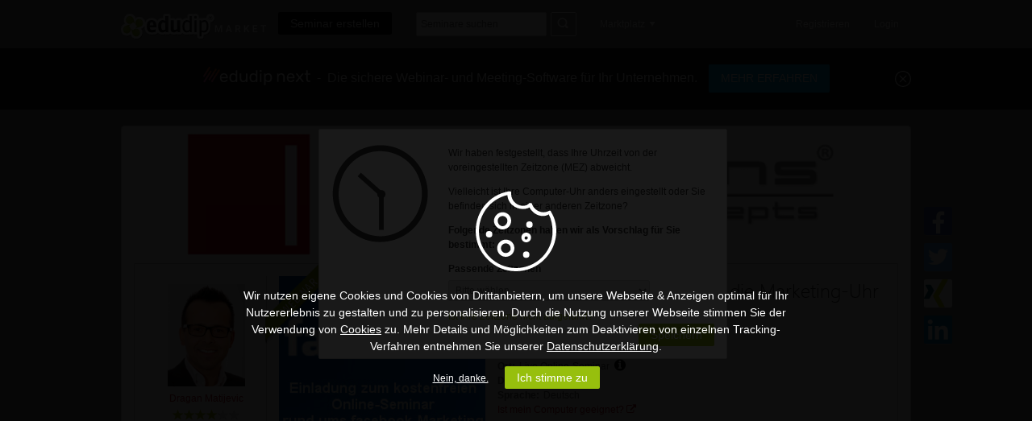

--- FILE ---
content_type: text/html; charset=UTF-8
request_url: https://www.edudip.market/webinarListRatings/54612/0
body_size: 7801
content:

<article class="rating">
	<div class="header">
		<div class="avatar">
	
			<a href="https://www.edudip.market/academy/halina.ksiazek">
	
				<img src="https://file1.edudip.market/my/user_images/16/c7/1_small_168366.png" alt="Dir hohe Schule des Lebens Halina Ksiazek" />
	
			</a>
	
		</div>
		<div class="profile_info">
			<h3>
	
				<a href="https://www.edudip.market/academy/halina.ksiazek">
	
					Dir hohe Schule des Lebens Halina Ksiazek
	
				</a>
	
			</h3>
			<p class="date">
				am 18.11.2013<br/>
				(Teilgenommen am 14.11.2013)
			</p>
		</div>
	</div>
	<div class="points">
		<img src="https://static.edudip.market/images/ratings/gaps_big_3.png" alt="Bewertung" />
		<p>3 von 6 Punkten</p>
	</div>
	<div class="text">
		
		<p>Ich fand die ersten 40 Minuten waren nicht wirklich informativ.ich bin jetzt auch nicht viel schlauer als vorher.</p>
		
	</div>
	<div class="comments-comments">
		
	</div>
	
	
</article>

<article class="rating">
	<div class="header">
		<div class="avatar">
	
				<img src="https://static.edudip.market/custom/my/img/profile/avatar_default_male_small.png" alt="Anonymer Teilnehmer" />
	
		</div>
		<div class="profile_info">
			<h3>
	
					Anonymer Teilnehmer
	
			</h3>
			<p class="date">
				am 30.09.2013<br/>
				(Teilgenommen am 26.09.2013)
			</p>
		</div>
	</div>
	<div class="points">
		<img src="https://static.edudip.market/images/ratings/gaps_big_5.png" alt="Bewertung" />
		<p>5 von 6 Punkten</p>
	</div>
	<div class="text">
		
		<p>Guter Vortrags-Aufbau: Von Basisinformationen (wie viele Personen nutzen Facebook wie lange und für was) über Beispiele für gutes Facebook-Marketing bis hin zu Empfehlungen für die eigene Strategie war alles drin. Alles in allem gut geeignet für Einsteiger. Den obligatorischen Werbeblock sollte man nicht überbewerten - das ist bei einem Gratis-Seminar normal.</p>
		
	</div>
	<div class="comments-comments">
		
	</div>
	
	
</article>

<article class="rating">
	<div class="header">
		<div class="avatar">
	
				<img src="https://static.edudip.market/custom/my/img/profile/avatar_default_female_small.png" alt="Anonyme Teilnehmerin" />
	
		</div>
		<div class="profile_info">
			<h3>
	
					Anonyme Teilnehmerin
	
			</h3>
			<p class="date">
				am 27.09.2013<br/>
				(Teilgenommen am 26.09.2013)
			</p>
		</div>
	</div>
	<div class="points">
		<img src="https://static.edudip.market/images/ratings/gaps_big_5.png" alt="Bewertung" />
		<p>5 von 6 Punkten</p>
	</div>
	<div class="text">
		
	</div>
	<div class="comments-comments">
		
	</div>
	
	
</article>

<article class="rating">
	<div class="header">
		<div class="avatar">
	
				<img src="https://static.edudip.market/custom/my/img/profile/avatar_default_male_small.png" alt="Anonymer Teilnehmer" />
	
		</div>
		<div class="profile_info">
			<h3>
	
					Anonymer Teilnehmer
	
			</h3>
			<p class="date">
				am 27.09.2013<br/>
				(Teilgenommen am 26.09.2013)
			</p>
		</div>
	</div>
	<div class="points">
		<img src="https://static.edudip.market/images/ratings/gaps_big_5.png" alt="Bewertung" />
		<p>5 von 6 Punkten</p>
	</div>
	<div class="text">
		
		<p>Interessant was man mit Facebook Marketing erreichen kann. Das ist dann wohl die Zukunft. Wenn man bedenkt wieviel sich in den letzen Jahren geändert hat bin ich mal gespannt was in den nächsten Jahren alles passiert.</p>
		
	</div>
	<div class="comments-comments">
		
	</div>
	
	
</article>

<article class="rating">
	<div class="header">
		<div class="avatar">
	
				<img src="https://static.edudip.market/custom/my/img/profile/avatar_default_male_small.png" alt="Anonymer Teilnehmer" />
	
		</div>
		<div class="profile_info">
			<h3>
	
					Anonymer Teilnehmer
	
			</h3>
			<p class="date">
				am 27.09.2013<br/>
				(Teilgenommen am 26.09.2013)
			</p>
		</div>
	</div>
	<div class="points">
		<img src="https://static.edudip.market/images/ratings/gaps_big_3.png" alt="Bewertung" />
		<p>3 von 6 Punkten</p>
	</div>
	<div class="text">
		
		<p>nun ja: 1/2 Stunde lang ging es darum, wie wichtig facebook-marketing ist. Das wusste ich ja bereits, deshalb wollte ich mir anhören, wie es geht. Darum ging es aber weniger, sondern mehr darum, dass man damit die veranstaltende Agentur beauftragen solle...</p>
		
	</div>
	<div class="comments-comments">
		
		<div class="comment-top"></div><div class="single">Kommentar: <br />
			<span>
				durch Dragan Matijevic am 04.10.2013
			</span>
		</div>
		
		<div class="comment-top"></div><div class="single">Kommentar: Hallo Herr Michalke, vielen Dnak für Ihr Feedback, Sie sind bis dato der Einzigste von über 100 Teilnehmern der das so sieht bzw. so empfindet. Sie werden in keinem Gratis-Webinar in einer Stunde erlernen wie man professionelle facebook-Applikationen programmiert, dafür sollte man halt professionelle Agenturen beauftragen. Weiterhin viel Erfolg!<br />
<br />
v<br />
			<span>
				durch Dragan Matijevic am 04.10.2013
			</span>
		</div>
		
	</div>
	
	
</article>

<article class="rating">
	<div class="header">
		<div class="avatar">
	
				<img src="https://static.edudip.market/custom/my/img/profile/avatar_default_male_small.png" alt="Anonymer Teilnehmer" />
	
		</div>
		<div class="profile_info">
			<h3>
	
					Anonymer Teilnehmer
	
			</h3>
			<p class="date">
				am 27.09.2013<br/>
				(Teilgenommen am 26.09.2013)
			</p>
		</div>
	</div>
	<div class="points">
		<img src="https://static.edudip.market/images/ratings/gaps_big_4.png" alt="Bewertung" />
		<p>4 von 6 Punkten</p>
	</div>
	<div class="text">
		
		<p>Sinnvolle Basisinformation, die zu weitere Überlegungen anregt. Danke</p>
		
	</div>
	<div class="comments-comments">
		
	</div>
	
	
</article>

<article class="rating">
	<div class="header">
		<div class="avatar">
	
				<img src="https://static.edudip.market/custom/my/img/profile/avatar_default_male_small.png" alt="Anonymer Teilnehmer" />
	
		</div>
		<div class="profile_info">
			<h3>
	
					Anonymer Teilnehmer
	
			</h3>
			<p class="date">
				am 27.09.2013<br/>
				(Teilgenommen am 26.09.2013)
			</p>
		</div>
	</div>
	<div class="points">
		<img src="https://static.edudip.market/images/ratings/gaps_big_5.png" alt="Bewertung" />
		<p>5 von 6 Punkten</p>
	</div>
	<div class="text">
		
		<p>guter Inhalt - einige gute Tipps - Ton anfangs übersteuert.<br />
<br />
Mich hat es in der Absicht bestärkt, Facebook und Co. als Marketingplatform zu nutzen, da mein Produkt stark über Vertrauen verkauft werden wird und &quot;Freunden&quot; vertraut man umso eher, je besser man diese kennt.<br />
Vielen Dank</p>
		
	</div>
	<div class="comments-comments">
		
	</div>
	
	
</article>

<article class="rating">
	<div class="header">
		<div class="avatar">
	
				<img src="https://static.edudip.market/custom/my/img/profile/avatar_default_male_small.png" alt="Anonymer Teilnehmer" />
	
		</div>
		<div class="profile_info">
			<h3>
	
					Anonymer Teilnehmer
	
			</h3>
			<p class="date">
				am 27.09.2013<br/>
				(Teilgenommen am 26.09.2013)
			</p>
		</div>
	</div>
	<div class="points">
		<img src="https://static.edudip.market/images/ratings/gaps_big_3.png" alt="Bewertung" />
		<p>3 von 6 Punkten</p>
	</div>
	<div class="text">
		
	</div>
	<div class="comments-comments">
		
	</div>
	
	
</article>

<article class="rating">
	<div class="header">
		<div class="avatar">
	
				<img src="https://static.edudip.market/custom/my/img/profile/avatar_default_male_small.png" alt="Anonymer Teilnehmer" />
	
		</div>
		<div class="profile_info">
			<h3>
	
					Anonymer Teilnehmer
	
			</h3>
			<p class="date">
				am 26.09.2013<br/>
				(Teilgenommen am 26.09.2013)
			</p>
		</div>
	</div>
	<div class="points">
		<img src="https://static.edudip.market/images/ratings/gaps_big_5.png" alt="Bewertung" />
		<p>5 von 6 Punkten</p>
	</div>
	<div class="text">
		
		<p>Danke für eine umfassende Strategie, wie Facebook-Marketing funktionieren kann. In Zukunft kommt man an Plattformen wie Facebook, Xing oder google+ wohl kaum noch vorbei.... Sicherlich wird das von vielen als potentieller &quot;Umsatzbooster&quot; noch unterschätzt. Spannend ist es, dieses mit einem vertretbaren Zeit- und Kostenaufwand kontinuierlich umzusetzen, besonders auch für kleinere Einzelunternehmen.</p>
		
	</div>
	<div class="comments-comments">
		
	</div>
	
	
</article>
